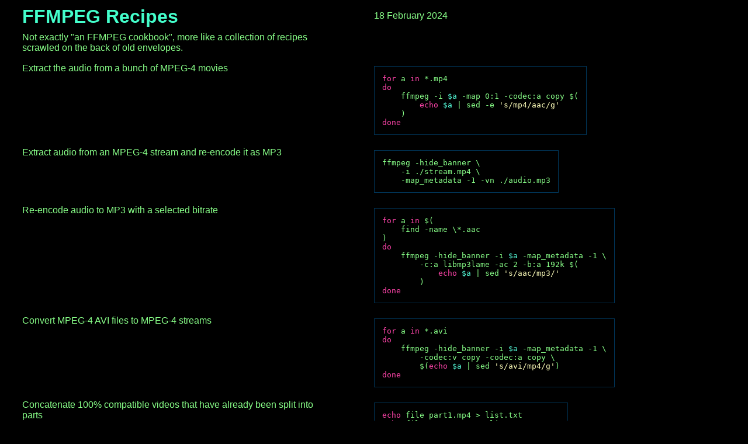

--- FILE ---
content_type: text/html; charset=utf-8
request_url: https://andy-preston.github.io/ffmpeg-recipes/
body_size: 2731
content:
<!DOCTYPE html>
<html lang="en"><head><meta http-equiv="Content-Type" content="text/html; charset=utf-8"><title>Andy Preston - FFMPEG Recipes</title><meta name="viewport" content="width=device-width, initial-scale=1"><meta http-equiv="Permissions-Policy" content="interest-cohort=()"><meta name="generator" content="Lume"><link rel="apple-touch-icon" sizes="180x180" href="apple-touch-icon.png"><link rel="icon" type="image/png" sizes="32x32" href="favicon-32x32.png"><link rel="icon" type="image/png" sizes="16x16" href="favicon-16x16.png"><link rel="manifest" href="site.webmanifest"><link rel="mask-icon" href="safari-pinned-tab.svg" color="#5bbad5"><meta name="msapplication-TileColor" content="#da532c"><meta name="theme-color" content="#0000"><link rel="stylesheet" href="/a1d93320244c8d434f42d1ffd382075c42a65fe0.css"></head><body><header><h1>FFMPEG Recipes</h1><time datetime="18/02/2024">18 February 2024</time></header><section><article><p>Not exactly "an FFMPEG cookbook", more like a collection of recipes scrawled on the back of old envelopes.</p></article></section><section><article><p>Extract the audio from a bunch of MPEG-4 movies</p></article><aside aria-label="Audio extraction from movies"><pre><code class="language-bash hljs"><span class="hljs-keyword">for</span> a <span class="hljs-keyword">in</span> *.mp4
<span class="hljs-keyword">do</span>
    ffmpeg -i <span class="hljs-variable">$a</span> -map 0:1 -codec:a copy $(
        <span class="hljs-built_in">echo</span> <span class="hljs-variable">$a</span> | sed -e <span class="hljs-string">'s/mp4/aac/g'</span>
    )
<span class="hljs-keyword">done</span>
</code></pre></aside></section><section><article><p>Extract audio from an MPEG-4 stream and re-encode it as MP3</p></article><aside aria-label="MP3 extraction from steams"><pre><code class="language-bash hljs">ffmpeg -hide_banner \
    -i ./stream.mp4 \
    -map_metadata -1 -vn ./audio.mp3
</code></pre></aside></section><section><article><p>Re-encode audio to MP3 with a selected bitrate</p></article><aside aria-label="MP3 encoding from AAC"><pre><code class="language-bash hljs"><span class="hljs-keyword">for</span> a <span class="hljs-keyword">in</span> $(
    find -name \*.aac
)
<span class="hljs-keyword">do</span>
    ffmpeg -hide_banner -i <span class="hljs-variable">$a</span> -map_metadata -1 \
        -c:a libmp3lame -ac 2 -b:a 192k $(
            <span class="hljs-built_in">echo</span> <span class="hljs-variable">$a</span> | sed <span class="hljs-string">'s/aac/mp3/'</span>
        )
<span class="hljs-keyword">done</span>
</code></pre></aside></section><section><article><p>Convert MPEG-4 AVI files to MPEG-4 streams</p></article><aside aria-label="AVI to MPEG-4"><pre><code class="language-bash hljs"><span class="hljs-keyword">for</span> a <span class="hljs-keyword">in</span> *.avi
<span class="hljs-keyword">do</span>
    ffmpeg -hide_banner -i <span class="hljs-variable">$a</span> -map_metadata -1 \
        -codec:v copy -codec:a copy \
        $(<span class="hljs-built_in">echo</span> <span class="hljs-variable">$a</span> | sed <span class="hljs-string">'s/avi/mp4/g'</span>)
<span class="hljs-keyword">done</span>
</code></pre></aside></section><section><article><p>Concatenate 100% compatible videos that have already been split into parts</p></article><aside aria-label="Concatenation example"><pre><code class="language-bash hljs"><span class="hljs-built_in">echo</span> file part1.mp4 &gt; list.txt
<span class="hljs-built_in">echo</span> file part2.mp4 &gt;&gt; list.txt
ffmpeg -f concat -safe 0 -i list.txt \
    -c copy -y output.mp4
</code></pre></aside></section><section><article><p>Merge video and audio held into 2 MPEG-4 streams into a single MPEG-4 stream</p></article><aside aria-label="Mix audio and video"><pre><code class="language-bash hljs">ffmpeg -hide_banner \
    -i ./video.mp4 -i ./audio.mp4 \
    -map_metadata -1 \
    -codec:v copy -codec:a copy \
    ./merged.mp4
</code></pre></aside></section><section><article><p>De-interlace, rescale and encode as silent H264/MPEG-4</p></article><aside aria-label="Deinterlace and rescale silent movie"><pre><code class="language-bash hljs">ffmpeg -i ./original.mp4 \
    -vf yadif -vf scale=720:574 \
    -c:v libx264 -preset slow -crf 0 \
    -an ./processed.mp4
</code></pre></aside></section><section><article><p>Overlay two video camera streams on top of each other</p></article><aside aria-label="Overlay camera streams"><pre><code class="language-bash hljs">ffmpeg \
    -f video4linux2 -r 30 -s 640x480 -i /dev/video0 \
    -f video4linux2 -r 30 -s 640x480 -i /dev/video2 \
    -filter_complex <span class="hljs-string">"[1]format=yuva444p,colorchannelmixer=aa=0.5[in2];[0][in2]overlay"</span> \
    -y overlaid.mp4
</code></pre></aside></section><section><article><p>Determine which (video) frames in a soundtrack contain peaks</p></article><aside aria-label="peak detector"><pre><code class="language-bash hljs">FPS=25
ffmpeg \
    -i ./soundtrack.wav \
    -af astats=metadata=1:reset=$(
        <span class="hljs-built_in">echo</span> <span class="hljs-variable">${FPS}</span> | awk <span class="hljs-string">'{ printf 1 / $1 }'</span>
    ),ametadata=<span class="hljs-built_in">print</span>:key=lavfi.astats.Overall.Max_level:file=- \
    -f null /dev/null
</code></pre></aside></section><section><article><p>Split into chunks each starting on a keyframe</p></article><aside aria-label="Chunking example"><pre><code class="language-bash hljs">ffmpeg -i ./input.mp4 \
    -codec:a copy -format segment -codec:v copy \
    -reset_timestamps 1 \
    -map 0 chunk_%06d.mp4
</code></pre></aside></section><section><article><p>After the chunks in the previous example have been split, you can copy them into subdirectories and join each subdirectory back into a video with:</p></article><aside aria-label="Join the chunks back together"><pre><code class="language-bash hljs">AWK=<span class="hljs-string">'{ print "file " $1; }'</span>

<span class="hljs-keyword">for</span> CHUNK <span class="hljs-keyword">in</span> $(find -type d | grep / | <span class="hljs-built_in">sort</span>)
<span class="hljs-keyword">do</span>
    CHUNK_NUMBER=$(<span class="hljs-built_in">echo</span> <span class="hljs-variable">$CHUNK</span> | sed -e <span class="hljs-string">'s/.\///g'</span>)
    LIST_FILE=list_<span class="hljs-variable">${CHUNK_NUMBER}</span>.txt
    <span class="hljs-built_in">ls</span> <span class="hljs-variable">${CHUNK}</span>/*.mp4 | \
        grep mp4 | \
        awk <span class="hljs-string">"<span class="hljs-variable">${AWK}</span>"</span> &gt;<span class="hljs-variable">${LIST_FILE}</span>
    NEXT_CHUNK=./$((CHUNK_NUMBER + <span class="hljs-number">1</span>))
    <span class="hljs-keyword">if</span> [ -d <span class="hljs-variable">${NEXT_CHUNK}</span> ]
    <span class="hljs-keyword">then</span>
        <span class="hljs-built_in">ls</span> <span class="hljs-variable">${NEXT_CHUNK}</span>/*.mp4 | \
            <span class="hljs-built_in">head</span> --lines 1 | \
            awk <span class="hljs-string">"<span class="hljs-variable">${AWK}</span>"</span> &gt;<span class="hljs-variable">${LIST_FILE}</span>
    <span class="hljs-keyword">fi</span>
    ffmpeg -f concat -safe 0 -i <span class="hljs-variable">${LIST_FILE}</span> \
        -c copy -y chunk_<span class="hljs-variable">${CHUNK_NUMBER}</span>.mp4
<span class="hljs-keyword">done</span>
</code></pre></aside></section><section><article><p>Rescale old-school PAL TV programmes.</p><ul><li>Truncate to length of audio or video (whichever is shortest).</li><li>Rescale the video to PAL "standard" size.</li><li>Take the video quality down to "good enough" for PAL.</li><li>Take the audio down to 44.1 mono at a suitable compression rate.</li></ul></article><aside aria-label="Rescaling PAL TV"><pre><code class="language-bash hljs"><span class="hljs-keyword">for</span> a <span class="hljs-keyword">in</span> *webm
<span class="hljs-keyword">do</span>
    ffmpeg -hide_banner -i <span class="hljs-variable">$a</span> -shortest -map_metadata -1 \
        -c:v libx264 -crf 27 \
        -filter:v scale=746x576 -aspect 4:3 \
        -ar 44100 -ac 1 -b:a 64k \
        -y $( <span class="hljs-built_in">echo</span> <span class="hljs-variable">$a</span> | sed -e <span class="hljs-string">'s/webm/mp4/g'</span> )
<span class="hljs-keyword">done</span>
</code></pre></aside></section><section><article><p>DVD Ripping</p><p>This one isn't <code>ffmpeg</code>, it's <code>HandBrakeCLI</code>. I don't want to do any cropping, rescaling and de-interlacing directly from the DVD. I want to just get the video onto my filesystem so I can do all the processing without the inconvienience of an optical disc going "Viiirt, viiirt, vit vit vit, viiiiir".</p><p>So this is the quickest and easiest way I can get a (far too big) copy off of the disc.</p><p>If you want a smaller (or even bigger) working copy, you may want to tweak the <code>--quality</code> value.</p></article><aside aria-label="DVD Ripping"><pre><code class="language-bash hljs">DVD=<span class="hljs-string">"/dev/sr0"</span>
DISC_TITLE=$(
    lsdvd <span class="hljs-variable">${DVD}</span> | \
    grep <span class="hljs-string">"Disc Title"</span> | \
    sed <span class="hljs-string">'s/Disc Title: //g'</span>
)
TITLES=$(
    lsdvd <span class="hljs-variable">${DVD}</span> | \
    grep Chapters: | \
    awk <span class="hljs-string">'{ print $2 }'</span> | \
    sed <span class="hljs-string">'s/,//g'</span>
)
<span class="hljs-keyword">for</span> TITLE <span class="hljs-keyword">in</span> <span class="hljs-variable">$TITLES</span>
<span class="hljs-keyword">do</span>
    OUTPUT_FILE=<span class="hljs-variable">${DISC_TITLE}</span>_<span class="hljs-variable">${TITLE}</span>.mp4
    <span class="hljs-keyword">if</span> [ ! -f <span class="hljs-variable">${OUTPUT_FILE}</span> ]
    <span class="hljs-keyword">then</span>
        HandBrakeCLI --input <span class="hljs-variable">${DVD}</span> \
            --title <span class="hljs-variable">$TITLE</span> \
            --encoder x264 \
            --quality 15 \
            --no-markers \
            --no-multi-pass \
            --cfr \
            --first-audio \
            --subtitle none \
            --output <span class="hljs-variable">${OUTPUT_FILE}</span>
    <span class="hljs-keyword">fi</span>
<span class="hljs-keyword">done</span>
eject
</code></pre></aside></section><hr><footer><div><a href="/">More stuff to read</a> - <a href="https://github.com/andy-preston/andy-preston.github.io/blob/main/articles/text/ffmpeg-recipes.md">Original Markdown</a></div></footer></body></html>

--- FILE ---
content_type: text/css; charset=utf-8
request_url: https://andy-preston.github.io/a1d93320244c8d434f42d1ffd382075c42a65fe0.css
body_size: 389
content:
body{ background-color:#000; color:#8f8; font-family:sans-serif; margin-left:3vw; margin-right:3vw; margin-top:10px; margin-bottom:10px; }
.todo{ color:#f00; background-color:#fff; }
hr, td, th, pre code, figure, p.update{ border-color:#035; border-width:1px; border-style:solid; }
hr.feint{ border-color:#010; }
h1, h2, h3, h4, code:not([class]), strong, th, td, a:link, a:visited{ color:#4fc; }
a:focus, a:hover, a:active{ color:#fff; }
.todo, p.update{ font-weight:bold; }
h1, h2, h3, h4{ font-style:normal; margin-bottom:0; }
time, tr:has(:nth-last-child(n+3)){ font-size:smaller; }
h1{ font-size:2em; }
th{ text-align:left; }
p, time{ margin-top:1ex; }
h1, h2:first-child, h3, h4{ margin-top:0; }
header{ margin-bottom:1lh; }
footer{ margin-top:1lh; }
table{ margin-top:0; border-collapse:collapse; }
td, th, pre code, figure, p.update{ padding:1em; margin:0; }
p, table{ margin-bottom:1ex; }
img{ margin-bottom:2ex; width:100%; display:block; }
hr{ margin-top:1lh; margin-bottom:1lh; }
code:not(pre code){ white-space:nowrap; }
h1 span, p.tag-line span{ display:inline-block; }
#cover-pic{
 margin-top:1lh;
 margin-bottom:1lh;
}
#cover-pic img{ max-height:70vh; max-width:100%; width:auto; margin-left:auto; margin-right:auto; }
section, header, footer{
 display:grid;
 -moz-column-gap:6vw;
      column-gap:6vw;
 justify-self:center;
 grid-template-columns:min( 41vw, 70ch ) min( 41vw, 70ch );
}
@media (width < 1000px){
section, header, footer{ grid-template-columns:min( 94vw, 70ch );
} }
@media (width >= 1000px){
 h1, time, footer div{ grid-column:span 2; }
}
section:not(.front-page){ margin-bottom:2lh; }
section.front-page{ row-gap:5lh; }
aside{
 overflow-x:auto;
 display:flex;
 flex-direction:column;
 justify-content:flex-end;
}
aside  > figure,aside  > pre,aside  > table{ max-width:100%; }
pre code{ width:-moz-fit-content; width:fit-content; display:block; overflow-x:auto; }
.hljs-class{ font-weight:bold; }
.hljs-string{ color:#ffb; }
.hljs-comment{ color:#777; }
.hljs-attr, .hljs-property, .hljs-variable{ color:#5fd; }
.hljs-params{ color:#fc7; }
.hljs-built_in, .hljs-punctuation, .hljs-keyword{ color:#f4a; }
.hljs-subst{ color:#44f; }
.hljs-number, .hljs-literal{ color:#88f; }
.hljs-function{ color:#f0f; }
.hljs-title{ color:#fa0; }
.hljs-meta{ color:#ff6; }
